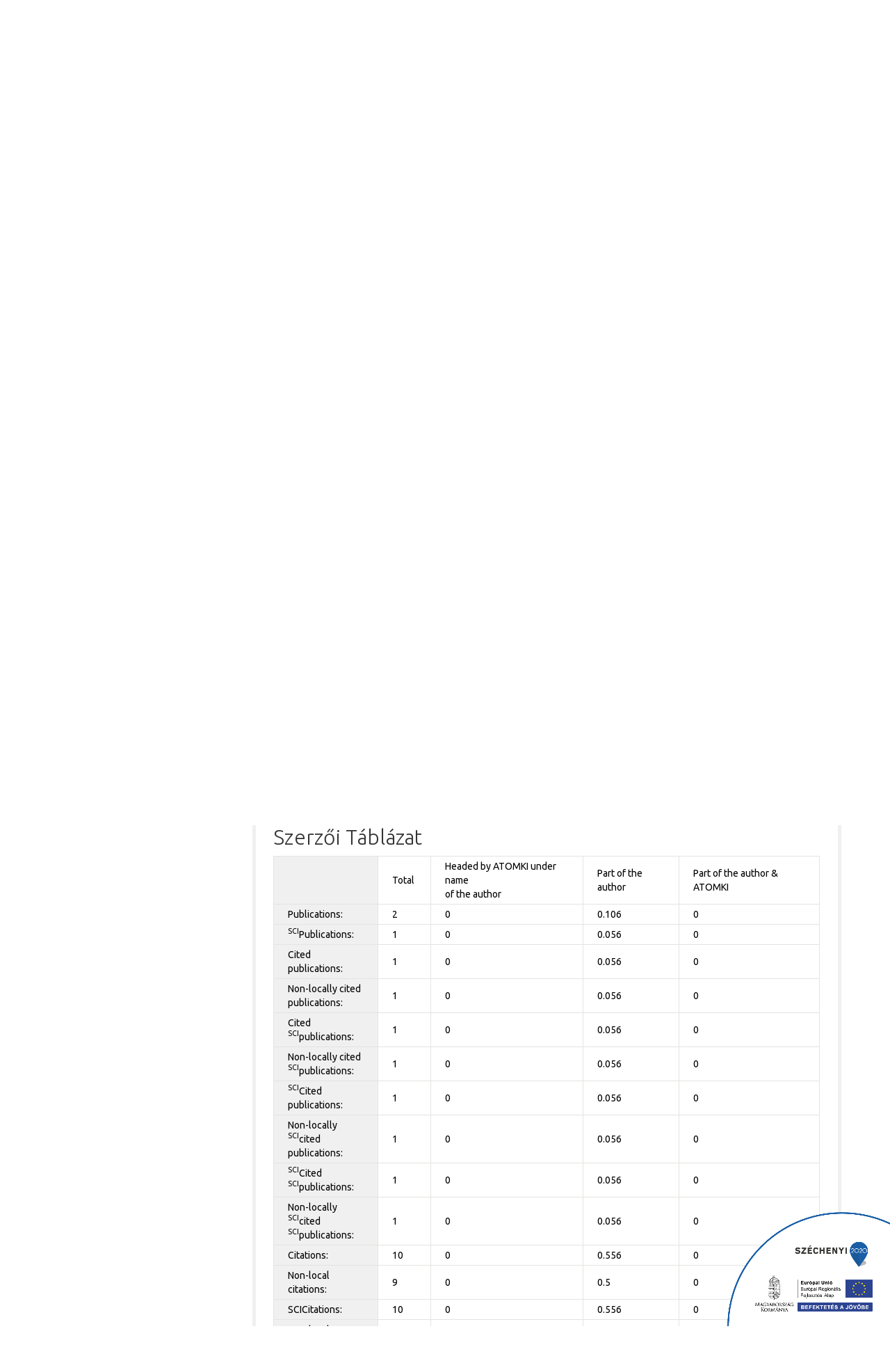

--- FILE ---
content_type: text/html; charset=utf-8
request_url: https://atomki.hu/apha/author/id/6086
body_size: 7319
content:
<!DOCTYPE html>
<html lang="hu">
<head>
    <meta http-equiv="Content-Type" content="text/html; charset=utf-8"/>
    <meta name="viewport" content="width=device-width, initial-scale=1.0, maximum-scale=1.0,user-scalable=no"/>
    <title>Atommagkutató Intézet</title>

    <link href="/favicon.ico" type="image/x-icon" rel="icon"/><link href="/favicon.ico" type="image/x-icon" rel="shortcut icon"/>
	<link rel="stylesheet" type="text/css" href="//fonts.googleapis.com/css?family=Ubuntu:400,300&amp;subset=latin,latin-ext"/>
	<link rel="stylesheet" type="text/css" href="//fonts.googleapis.com/css?family=EB+Garamond&amp;subset=latin,latin-ext"/>

	<link rel="stylesheet" type="text/css" href="/css/A.bootstrap.css+font-awesome.css+easy-responsive-tabs.css+owl.carousel.css+owl.theme.css+royalslider.css+royalslider,,_skins,,_default,,_rs-default.css+fullcalendar.css+lightbox.css+jquery-ui.css+jquery.mCustomScrollbar.css+style.css,Mcc.iPfpob3ZJf.css.pagespeed.cf.QYCupGrb39.css"/>
	
	
	
	
	
	
	
	
	
	
	
</head>
<body>

<header>

    <div class="top-panel clearfix">
        <div class="container clearfix">


            <div class="row">

                <div class="col-xs-8 col-xxs-12 col-sm-6 noleftpadding topshortcuts" style="background-color: rgba(0,0,0,0.3);">



                    <ul class="list-panel">

                        <li class="hidden-md hidden-sm"><a href="/">Főoldal</a></li>
                        <li class="hidden-lg hidden-xs"><a href="/" title="Főoldal"><span class="fa fa-home"></span></a>
						
                        <li><a href="https://zimbra.atomki.hu/" target="_blank">Zimbra</a></li>
			<li><a href="https://cloud.atomki.hu/" target="_blank">Cloud</a></li>
			<li><a href="https://bbb.atomki.hu/" target="_blank">BBB</a></li>
			<li><a href="https://andoc.inf.atomki.hu/" target="_blank">Andoc</a></li>
			<li><a href="https://rt.atomki.hu/" target="_blank">RT</a></li>
                        <li><a href="/intranet">Intranet</a></li>
						
                                                    <li class="hidden-sm hidden-md"><a href="/users/login">Bejelentkezés</a></li>
                            <li class="hidden-lg hidden-xs hidden-md"><a href="/users/login" title="Bejelentkezés"><span class="fa fa-lock"></span></a></li>
                            <li class="hidden-lg hidden-xs hidden-sm"><a href="/users/login" title="Bejelentkezés"><span class="fa fa-lock"></span> Bejelentk.</a></li>
                        						

			<li><a href="https://ginop.atomki.hu/" target="_blank">GINOP</a></li>
			<li><a href="http://w3.atomki.hu/" target="_blank">Régi weblap</a></li>

                    </ul>
                </div>

                


                

					
				<div class="hidden-xs col-sm-2 col-md-1 col-lg-2"></div>



                <div class="col-xxs-8 hidden-xs col-sm-3 col-md-3 col-lg-2" style="padding-right:0;">

                    <form action="/searches" id="SearchAuthorForm" method="post" accept-charset="utf-8"><div style="display:none;"><input type="hidden" name="_method" value="POST"/></div><label for="SearchText" class="sr-only">Kereső</label><input name="data[Search][text]" class="form-control small-form-control" placeholder="Kereső" type="text" id="SearchText"/>
                </div>

                <div class="col-xxs-4 hidden-xs col-sm-1" style="padding-left:0;">

                <button class="btn btn-blue small-form-control" style="max-width:34px;" type="submit" title="Keresés"><span class="fa fa-search"></span></button></form>
                </div>


                <div class="col-xxs-12 col-xs-4 col-sm-2 col-md-1 langdiv pull-right">
                <!--div class="col-xs-4 col-xxs-12 col-sm-9 langdiv"-->

                <div class="btn-group language-list"><a href="/en/apha/author/id/6086" class="btn btn-default"><img src="[data-uri]" alt="English nyelv" tile="English nyelv"/>&nbsp;English</a></div>
                </div>





                <div class="col-xxs-8 col-xs-10 hidden-sm hidden-md hidden-lg" style="padding-right:0;">

                    <form action="/searches" id="SearchAuthorForm" method="post" accept-charset="utf-8"><div style="display:none;"><input type="hidden" name="_method" value="POST"/></div><label for="SearchText" class="sr-only">Kereső</label><input name="data[Search][text]" class="form-control small-form-control" placeholder="Kereső" type="text" id="SearchText"/>
                </div>

                <div class="col-xxs-4 col-xs-2 hidden-sm hidden-md hidden-lg" style="padding-left:0; padding-bottom:4px;">

                <button class="btn btn-blue small-form-control" style="max-width:34px;" type="submit" title="Keresés"><span class="fa fa-search"></span></button></form>
                </div>




            </div>


        </div>
    </div>

    <div class="header_top container clearfix">
        <img src="/img/xmodositott_header_2.jpg.pagespeed.ic.ndY9FKCaZv.webp" alt=""/><div class="mtaname" style="margin-top: 5px"></span></div>    </div>

        <div class="header_design" data-0="background-position:0px 0px;" data-100000="background-position:0px -30000px;">

        <div class="container">
            <div class="row">
<div style="height: 128px;">&nbsp</div>
                

                                    </div>


                <div class="col-xs-12 col-sm-9 hidden-xs institute-name">
                    <div></div>
                </div>
            </div>
        </div>

    </div>

    <nav class="navbar navbar-default" role="navigation">
        <div class="container">

            <div class="navbar-header">
                <button type="button" class="navbar-toggle collapsed" data-toggle="collapse" data-target="#bs-example-navbar-collapse-1">
                    <span class="sr-only">Toggle navigation</span>
                    <span class="icon-bar"></span>
                    <span class="icon-bar"></span>
                    <span class="icon-bar"></span>
                </button>
            </div>

            <!-- Collect the nav links, forms, and other content for toggling -->
            <div class="collapse navbar-collapse container" id="bs-example-navbar-collapse-1">
                <ul class="nav navbar-nav"><li class="dropdown"><a href="#" class="dropdown-toggle" data-toggle="dropdown">Rólunk<span class="caret"></span></a><ul class="dropdown-menu"><li><a href="/alapinformaciok">Alapinformációk</a></li><li><a href="/alapdokumentumok">Alapdokumentumok</a></li><li><a href="/kozerdeku-adatok">Közérdekű adatok</a></li><li><a href="/szervezeti-felepites">Szervezeti felépítés</a></li><li><a href="/munkatarsak">Munkatársak</a></li><li><a href="/fizikai-tortenelmi-emlekhely">Fizikai történelmi emlékhely</a></li><li><a href="/atomki-tortenet">ATOMKI történet</a></li><li><a href="/projektek">Projektek</a></li><li><a href="/mediatar">Médiatár</a></li><li><a href="/kozbeszerzes">Közbeszerzés</a></li><li><a href="/allasok">Állások</a></li></ul></li><li class="dropdown"><a href="#" class="dropdown-toggle" data-toggle="dropdown">Tudomány<span class="caret"></span></a><ul class="dropdown-menu"><li><a href="/kutatasi-temak">Kutatási témák</a></li><li><a href="/kompetencia-terkep">Kompetencia-térkép</a></li><li><a href="/tudomanyos-projektek">Tudományos projektek</a></li><li><a href="/elnyert-dijak">Elnyert díjak</a></li><li><a href="/articles/current" hu>Hónap cikke</a></li><li><a href="/eves-beszamolok">Éves beszámolók</a></li></ul></li><li class="dropdown"><a href="#" class="dropdown-toggle" data-toggle="dropdown">Infrastruktúra<span class="caret"></span></a><ul class="dropdown-menu"><li><a href="/infrastrukturalis-egysegek">Infrastrukturális egységek</a></li><li><a href="/eszkozok">Eszközök</a></li><li><a href="/pac">PAC</a></li><li><a href="/infrastruktura-projektek">Infrastruktúra projektek</a></li></ul></li><li class="dropdown"><a href="#" class="dropdown-toggle" data-toggle="dropdown">Könyvtár/Publikáció<span class="caret"></span></a><ul class="dropdown-menu"><li><a href="/osztalyok/16/bemutatkozas" hu>Bemutatkozás</a></li><li><a href="/osztalyok/16/munkatarsak" hu>Munkatársak</a></li><li><a href="/adatbazisok">Adatbázisok</a></li><li><a href="/apha-regi">Publikációk</a></li><li><a href="/katalogus">Katalógus</a></li><li><a href="/konyvtari-gyik-es-korlevelek">Könyvtári GYIK és körlevelek</a></li></ul></li><li class="dropdown"><a href="#" class="dropdown-toggle" data-toggle="dropdown">Oktatás<span class="caret"></span></a><ul class="dropdown-menu"><li><a href="/kurzusok">Kurzusok</a></li><li><a href="/szakdolgozat-es-tdk-temak">Szakdolgozat és TDK témák</a></li><li><a href="/fiatal-kutatoi-es-phd-temak">Fiatal kutatói és PhD témák</a></li><li><a href="/phd-esemenyek">PhD események</a></li><li><a href="https://physphd.unideb.hu/" hu>DE Fizikai Tudományok Doktori Iskola</a></li></ul></li><li class="dropdown"><a href="#" class="dropdown-toggle" data-toggle="dropdown">Fizika mindenkinek<span class="caret"></span></a><ul class="dropdown-menu"><li><a href="/kezdolap-fizika-mindenkinek">Fizika mindenkinek</a></li><li><a href="/latogatoknak">Látogatóknak</a></li><li><a href="/virtualis-seta">Virtuális séta</a></li><li><a href="/miazma">Miazma</a></li><li><a href="/mediatar-fizika-mindenkinek">Médiatár</a></li><li><a href="/ismeretterjeszto-cikkek">Ismeretterjesztő cikkek</a></li><li><a href="/ismeretterjeszto-programok">Ismeretterjesztő programok</a></li><li><a href="/ismeretterjeszto-projektek">Ismeretterjesztő projektek</a></li></ul></li></ul>            </div><!-- /.navbar-collapse -->

        </div><!-- /.container-fluid -->
    </nav>

</header>
<div id="content">
<img src="https://iker.atomki.hu/wp-content/uploads/sites/2/2018/05/infoblokk_kedv_final_RGB_ERFA.png" style="position: fixed; right: 0px; bottom: 0px; width: 20%; height: auto; z-index: 10000;" margin:="" 0;="">
    <script type="text/javascript" src="https://www.google.com/jsapi"></script>
<script>window.onload=function(){document.getElementById("author_table").scrollIntoView();};</script>
<div class="row-title">
    <div class="container">
        <h2>APHA Szerző - Seiler M.<sup>3</sup> </h2>
            </div>
</div>
<div class="container content-div page-content">
    <div class="row">
		<div class="col-xs-12 col-sm-3">
			<ul class="resp-tabs-list">
				<li><a href="/apha/lists/Pubs">Publikáció Lista</a></li><li><a href="/apha/filter">Részletes Keresés</a></li><li><a href="/apha/graph">Grafikus Kimutatás</a></li>			</ul>
        </div>
        <div class="col-xs-12 col-sm-9 rightcontent">
			<div class="custom-widget-1 rightwidget">
			<div role="tabpanel">

                <!-- Nav tabs -->
                <ul class="nav nav-tabs" role="tablist">

                    <li class="active">
                        <a href="#publication-container" role="tab" data-toggle="tab">
                            Publikációk                        </a>
                    </li>
					                </ul>
				<div class="tab-content">
					<div role="tabpanel" class="tab-pane active" id="publication-container">
						<div class="vcard-border">
    <table class="vcard table table-bordered">
        <caption>
			<h4 class="pull-left"><b>P26533</b></h4><h4 style="text-align: left;"><i>&nbsp;Gas Ion Source Based Micro Sample C-14 AMS analyses at HEKAL and its applications in Isotope Geochemistry. </i></h4>
        </caption>
		<tr>
            <td>Szerzők</td>
            <td>
				<a href='/apha/author/id/446'>Molnár M.</a>,&nbsp;&nbsp;<a href='/apha/author/id/258'>Rinyu L.</a>,&nbsp;&nbsp;<a href='/apha/author/id/2105'>Major I.</a>,&nbsp;&nbsp;<a href='/apha/author/id/1085'>Veres M.</a>,&nbsp;&nbsp;<a href='/apha/author/id/6086'>Seiler M.</a>			</td>
        </tr>
		<tr>
            <td>Megjelenés helye</td>
            <td> 10th Applied Isotope Geochemistry Conference. Budapest, Hungary, 23-26 Sept., 2013 0 (2013) 0</td>
        </tr>
						<tr>
            <td>Jelleg</td>
            <td>Conf. abstract, poster, talk</td>
        </tr>
				<tr>
            <td>Témák</td>
            <td>
			Earth, Cosmic and Environm. Res.<br/>			</td>
        </tr>
		    </table>
</div><div class="vcard-border">
    <table class="vcard table table-bordered">
        <caption>
			<h4 class="pull-left"><b>P26428</b></h4><h4 style="text-align: left;"><i>&nbsp;EEnvironMICADAS: A mini 14C AMS with enhanced gas ion source interface in the Hertelendi Laboratory of Environmental Studies (HEKAL), Hungary. </i></h4>
        </caption>
		<tr>
            <td>Szerzők</td>
            <td>
				<a href='/apha/author/id/446'>Molnár M.</a>,&nbsp;&nbsp;<a href='/apha/author/id/258'>Rinyu L.</a>,&nbsp;&nbsp;<a href='/apha/author/id/1085'>Veres M.</a>,&nbsp;&nbsp;<a href='/apha/author/id/6086'>Seiler M.</a>,&nbsp;&nbsp;<a href='/apha/author/id/2106'>Wacker L.</a>,&nbsp;&nbsp;<a href='/apha/author/id/6087'>Synal H. -A.</a>			</td>
        </tr>
		<tr>
            <td>Megjelenés helye</td>
            <td><sup>SCI</sup>  Radiocarbon 55 (2013) 338</td>
        </tr>
				<tr>
            <td>Impakt faktor</td>
            <td>1.037<sup>2013</sup></td>
        </tr>
						<tr>
            <td>Jelleg</td>
            <td>Scientific paper, proceedings</td>
        </tr>
				<tr>
            <td>Témák</td>
            <td>
			Developm. of Instr. and Methods<br/>			</td>
        </tr>
					<tr>
				<td>Linkek</td>
				<td>
																	<a href="/apha/filter/Refs/5042">Hivatkozások (10)</a>				</td>
			</tr>
		    </table>
</div>					</div>
					<div role="tabpanel" class="tab-pane" id="reference-container">
											</div>
				</div>
				
				<h2 id="author_table">Szerzői Táblázat</h2>
				
				<table class="vcard table table-bordered">  <tr>
							<td></td>
							<td>Total</td>
							<td>Headed by ATOMKI under name<br/>of the author</td>
							<td>Part of the author</td>
							<td>Part of the author & ATOMKI</td>
						</tr><tr><td>Publications:</td><td>2</td><td>0</td><td>0.106</td><td>0</td></tr><tr><td><sup>SCI</sup>Publications:</td><td>1</td><td>0</td><td>0.056</td><td>0</td></tr><tr><td>Cited publications:</td><td>1</td><td>0</td><td>0.056</td><td>0</td></tr><tr><td>Non-locally cited publications:</td><td>1</td><td>0</td><td>0.056</td><td>0</td></tr><tr><td>Cited <sup>SCI</sup>publications:</td><td>1</td><td>0</td><td>0.056</td><td>0</td></tr><tr><td>Non-locally cited <sup>SCI</sup>publications:</td><td>1</td><td>0</td><td>0.056</td><td>0</td></tr><tr><td><sup>SCI</sup>Cited publications:</td><td>1</td><td>0</td><td>0.056</td><td>0</td></tr><tr><td>Non-locally <sup>SCI</sup>cited publications:</td><td>1</td><td>0</td><td>0.056</td><td>0</td></tr><tr><td><sup>SCI</sup>Cited <sup>SCI</sup>publications:</td><td>1</td><td>0</td><td>0.056</td><td>0</td></tr><tr><td>Non-locally <sup>SCI</sup>cited <sup>SCI</sup>publications:</td><td>1</td><td>0</td><td>0.056</td><td>0</td></tr><tr><td>Citations:</td><td>10</td><td>0</td><td>0.556</td><td>0</td></tr><tr><td>Non-local citations:</td><td>9</td><td>0</td><td>0.5</td><td>0</td></tr><tr><td>SCICitations:</td><td>10</td><td>0</td><td>0.556</td><td>0</td></tr><tr><td>Non-local <sup>SCI</sup>citations:</td><td>8</td><td>0</td><td>0.444</td><td>0</td></tr><tr><td>Impact<sup>~2013</sup>:</td><td>1.037</td><td>0</td><td>0.106</td><td>0</td></tr><tr><td>Averaged impact:</td><td>0.519</td><td>0</td><td>0.106</td><td>0</td></tr><tr><td><sup>SCI</sup>averaged impact:</td><td>1.037</td><td>0</td><td>0.056</td><td>0</td></tr><tr><td>Citational effectivity:</td><td>10</td><td>0</td><td>0.056</td><td>0</td></tr><tr><td>Non-local citational effectivity:</td><td>9</td><td>0</td><td>0.056</td><td>0</td></tr><tr><td>SCIcitational effectivity:</td><td>9</td><td>0</td><td>0.056</td><td>0</td></tr><tr><td>Non-local <sup>SCI</sup>citational effectivity:</td><td>8</td><td>0</td><td>0.056</td><td>0</td></tr><tr><td>Publications, n:</td><td>4.5</td><td>0</td><td>0</td><td>0</td></tr><tr><td><sup>SCI</sup>Publications, n:</td><td>5</td><td>0</td><td>0</td><td>0</td></tr><tr><td>Cited publications, n:</td><td>5</td><td>0</td><td>0</td><td>0</td></tr><tr><td>Non-locally cited publications, n:</td><td>5</td><td>0</td><td>0</td><td>0</td></tr><tr><td>Cited <sup>SCI</sup>publications, n:</td><td>5</td><td>0</td><td>0</td><td>0</td></tr><tr><td>Non-locally cited <sup>SCI</sup>publications, n:</td><td>5</td><td>0</td><td>0</td><td>0</td></tr><tr><td><sup>SCI</sup>Cited publications, n:</td><td>5</td><td>0</td><td>0</td><td>0</td></tr><tr><td>Non-locally <sup>SCI</sup>cited publications, n:</td><td>5</td><td>0</td><td>0</td><td>0</td></tr><tr><td><sup>SCI</sup>Cited <sup>SCI</sup>publications, n:</td><td>5</td><td>0</td><td>0</td><td>0</td></tr><tr><td>Non-locally <sup>SCI</sup>cited <sup>SCI</sup>publications, n:</td><td>5</td><td>0</td><td>0</td><td>0</td></tr><tr><td>z-index:</td><td>0</td><td>0</td><td>0</td><td>0</td></tr></table>			</div>
		</div>
	</div>
</div></div>
<footer>
    <div class="container clearfix block-bottom container-fluid">
        <div>
            <div class="block-center" style="text-align: center">
    <button onclick='jQuery("#portal-sitemap").fadeToggle("slow",function(){goToBottom();});' class="btn btn-small btn-sitemap">
        Honlaptérkép    </button>
</div>

<div id='portal-sitemap' style='display: none;'><ul><li><ul><li>Rólunk</li><li><a href="/alapinformaciok">Alapinformációk</a></li><li><a href="/alapdokumentumok">Alapdokumentumok</a></li><li><a href="/kozerdeku-adatok">Közérdekű adatok</a></li><li><a href="/szervezeti-felepites">Szervezeti felépítés</a></li><li><a href="/munkatarsak">Munkatársak</a></li><li><a href="/fizikai-tortenelmi-emlekhely">Fizikai történelmi emlékhely</a></li><li><a href="/atomki-tortenet">ATOMKI történet</a></li><li><a href="/projektek">Projektek</a></li><li><a href="/mediatar">Médiatár</a></li><li><a href="/kozbeszerzes">Közbeszerzés</a></li><li><a href="/allasok">Állások</a></li></ul></li><li><ul><li>Tudomány</li><li><a href="/kutatasi-temak">Kutatási témák</a></li><li><a href="/kompetencia-terkep">Kompetencia-térkép</a></li><li><a href="/tudomanyos-projektek">Tudományos projektek</a></li><li><a href="/elnyert-dijak">Elnyert díjak</a></li><li><a href="/articles/current">Hónap cikke</a></li><li><a href="/eves-beszamolok">Éves beszámolók</a></li></ul></li><li><ul><li>Infrastruktúra</li><li><a href="/infrastrukturalis-egysegek">Infrastrukturális egységek</a></li><li><a href="/eszkozok">Eszközök</a></li><li><a href="/pac">PAC</a></li><li><a href="/infrastruktura-projektek">Infrastruktúra projektek</a></li></ul></li><li><ul><li>Könyvtár/Publikáció</li><li><a href="/osztalyok/16/bemutatkozas">Bemutatkozás</a></li><li><a href="/osztalyok/16/munkatarsak">Munkatársak</a></li><li><a href="/adatbazisok">Adatbázisok</a></li><li><a href="/apha-regi">Publikációk</a></li><li><a href="/katalogus">Katalógus</a></li><li><a href="/konyvtari-gyik-es-korlevelek">Könyvtári GYIK és körlevelek</a></li></ul></li><li><ul><li>Oktatás</li><li><a href="/kurzusok">Kurzusok</a></li><li><a href="/szakdolgozat-es-tdk-temak">Szakdolgozat és TDK témák</a></li><li><a href="/fiatal-kutatoi-es-phd-temak">Fiatal kutatói és PhD témák</a></li><li><a href="/phd-esemenyek">PhD események</a></li><li><a href="https://physphd.unideb.hu/">DE Fizikai Tudományok Doktori Iskola</a></li></ul></li><li><ul><li>Fizika mindenkinek</li><li><a href="/kezdolap-fizika-mindenkinek">Fizika mindenkinek</a></li><li><a href="/latogatoknak">Látogatóknak</a></li><li><a href="/virtualis-seta">Virtuális séta</a></li><li><a href="/miazma">Miazma</a></li><li><a href="/mediatar-fizika-mindenkinek">Médiatár</a></li><li><a href="/ismeretterjeszto-cikkek">Ismeretterjesztő cikkek</a></li><li><a href="/ismeretterjeszto-programok">Ismeretterjesztő programok</a></li><li><a href="/ismeretterjeszto-projektek">Ismeretterjesztő projektek</a></li></ul></li></ul></div>        </div>
    </div>
    <div class="footer-bottom">
        <div class="container">
            <article class="privacy">
				<div id="footer-container-left">
					&copy; 2026					<span>ATOMKI</span>. Minden jog fenntartva				</div>
				
				<div id="footer-container-right">
					<form id="input_form" name="input_form" enctype="multipart/form-data" method="post" action="https://achecker.ca/checker/index.php">
						<input type="hidden" name="uri" id="checkuri" value="https://atomki.hu/apha/author/id/6086" size="50"/>
						<input type="hidden" name="radio_gid[]" id="radio_gid_8" value="8"/>
						<input type="hidden" name="rpt_format" value="1">
						<input type="hidden" name="checkbox_gid[]" id="checkbox_gid_8" value="8">
						<input type="hidden" name="validate_uri" value="Check It">
						<div id="validator_loading" class="glyphicon glyphicon-refresh glyphicon-refresh-animate" style="display:none; margin: 8px 5px 0px 0px;"></div>
						<input type="image" src="[data-uri]" style="float: right;" alt="Validáció"/>
					</form>
				</div>
            </article>
        </div>
    </div>
</footer>
<div style="display: block;" id="gotoTop" class="fa fa-angle-up"></div>

<div id="fb-root"></div>
<!--script>(function(d, s, id) {
  var js, fjs = d.getElementsByTagName(s)[0];
  if (d.getElementById(id)) return;
  js = d.createElement(s); js.id = id;
  js.src = "//connect.facebook.net/hu_HU/sdk.js#xfbml=1&appId=653534841337906&version=v2.0";
  fjs.parentNode.insertBefore(js, fjs);
}(document, 'script', 'facebook-jssdk'));</script-->
<script type="text/javascript" src="/min-js?f=js/locale/locale.js,js/jquery-2.1.1.js,js/bootstrap.js,js/jquery.easing.js,js/owl.carousel.js,js/Chart.js,js/widget2chart.js,js/augment.js,js/jquery-ui.js,js/holder.js,js/moment.min.js,js/moment-range.js,js/jquery.royalslider.min.js,js/jquery.mask.min.js,js/lightbox.js,js/fullcalendar.js,js/locale/fullcalendar/hu.js,js/script.js,js/jquery.mCustomScrollbar.js,js/skrollr.js"></script>
<script>(function(i,s,o,g,r,a,m){i['GoogleAnalyticsObject']=r;i[r]=i[r]||function(){(i[r].q=i[r].q||[]).push(arguments)},i[r].l=1*new Date();a=s.createElement(o),m=s.getElementsByTagName(o)[0];a.async=1;a.src=g;m.parentNode.insertBefore(a,m)})(window,document,'script','//www.google-analytics.com/analytics.js','ga');ga('create','UA-60806529-1','auto');ga('send','pageview');</script>

</body>
</html>